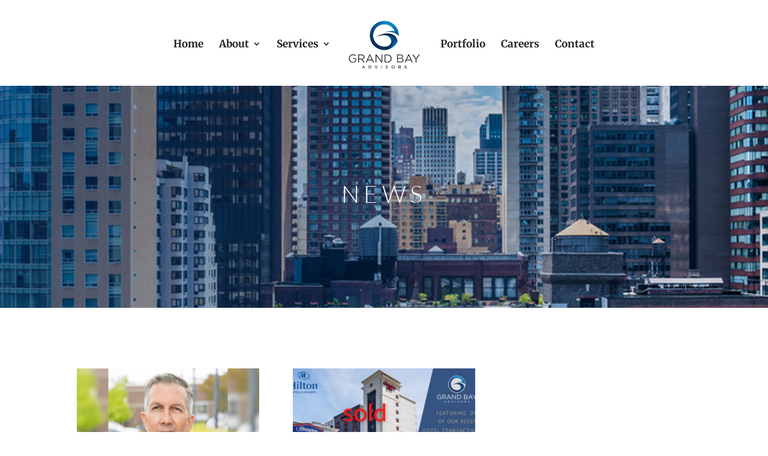

--- FILE ---
content_type: application/javascript; charset=UTF-8
request_url: https://grandbayadvisors.com/wp-content/uploads/wtfdivi/wp_footer.js?ver=1549291626
body_size: -337
content:
jQuery(function($){$('.et-social-icons:not(:has(.et-social-linkedin))').append('<li class="et-social-icon et-social-linkedin"><a href="https://ar.linkedin.com/company/grand-bay-advisors" class="icon" alt="LinkedIn" aria-label="LinkedIn"><span>LinkedIn</span></a></li>&nbsp;');});jQuery('#footer-info').html("&copy;<span class=\"divibooster_year\"><\/span><script>jQuery(function($){$(\".divibooster_year\").text(new Date().getFullYear());});<\/script> Grand Bay Advisors | <a href=\"https:\/\/grandbayadvisors.com\/sitemap_index.xml\">Sitemap<\/a> | Website Launched by <a href=\"https:\/\/bryantdigital.com\/\" rel=\"nofollow\" >Bryant Digital<\/a>");jQuery(function($){});